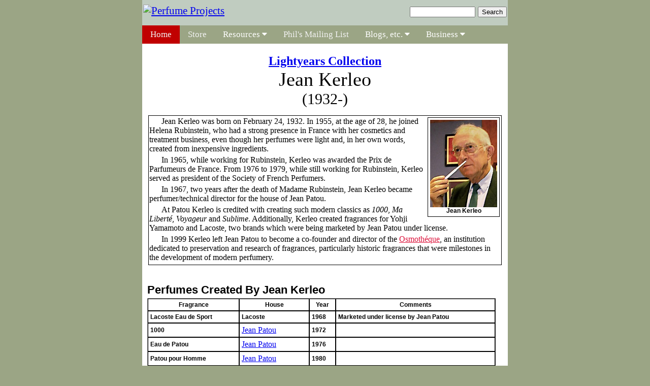

--- FILE ---
content_type: text/html
request_url: https://perfumeprojects.com/museum/perfumers/Jean_Kerleo.shtml
body_size: 10166
content:
<!DOCTYPE HTML PUBLIC "-//W3C//DTD HTML 4.01 Transitional//EN">
<html>
<head>
<title>Jean Kerleo, perfumer and preserver of perfume culture at the Osmotheque</title>
<meta name=description content="Jean Kerleo, creator of perfume for Helena Rubinstein, Jean Patou, Lacoste, Yohji Yamamoto, and Estee Lauder">
<meta name=keywords content="Jean Kerleo, Helena Rubinstein, Jean Patou, Osmotheque, Lacoste, Yohji Yamamoto, perfumer, perfume houses,">

<SCRIPT src="http://www.perfumeprojects.com/cookie.js"></SCRIPT>
<SCRIPT LANGUAGE="JavaScript">
var count = GetCookie("Jean_Kerleo")
++count;
UpdateCookie("Jean_Kerleo",count);
</SCRIPT>


	<meta name="viewport" content="width=device-width, initial-scale=1, maximum-scale=3">
	<!-- <base href="http://www.perfumeprojects.com"> -->
	<link rel="stylesheet" href="/rx1.css">
	<link rel="stylesheet" href="https://cdnjs.cloudflare.com/ajax/libs/font-awesome/4.7.0/css/font-awesome.min.css">
	
	<meta name="google-site-verification" content="X10fs9wRh5ugOQhqDgFpQQpmQaZ8bmNkEAKyq8tNa6c" />
	
		
<!-- Google analytics -->	
<script>
  (function(i,s,o,g,r,a,m){i['GoogleAnalyticsObject']=r;i[r]=i[r]||function(){
  (i[r].q=i[r].q||[]).push(arguments)},i[r].l=1*new Date();a=s.createElement(o),
  m=s.getElementsByTagName(o)[0];a.async=1;a.src=g;m.parentNode.insertBefore(a,m)
  })(window,document,'script','https://www.google-analytics.com/analytics.js','ga');

  ga('create', 'UA-102915327-1', 'auto');
  ga('send', 'pageview');

</script>
<!-- end Google analytics -->


</head>

<body>

<div id="big-container">

<div class="header-section">

	<div class="flex-container">

  		<div class="flex-item-one">
			<a href="/"><img class="logo" src="/images/pp-logo-2020.png"  alt ="Perfume Projects"></a>
		</div><!-- end flex-item-one -->

		<div class="flex-item-two">
			<!-- site search -->
			<div class="search-box">
			<FORM action="/cgi-bin/search/search.pl" method="get">
			<input type="hidden" name="Range" value="ALL">
			<input type="hidden" name="Format" value="Standard">
			<INPUT maxLength=50 name="Terms" size="14">
			<INPUT type="submit" value="Search">
 			</FORM>
 			</div>
 			<!-- end site search -->
		</div><!-- end flex-item-two -->
	   
	</div><!-- end flex-container--> 

<div class="topnav" id="myTopnav" style="margin-bottom:21px;">
  <a href="/museum/Museum.shtml" class="active">Home</a>
  <a href="/bookstore.shtml">Store</a>
  <div class="dropdown">
    <button class="dropbtn">Resources 
      <i class="fa fa-caret-down"></i>
    </button>
    <div class="dropdown-content">
      <a href="/resources/resource-index.shtml">Articles</a>
      <a href="/perfume/technology/technology-menu.shtml">Technology</a>
      <a href="/videos/video-index.shtml">Videos</a>
	  <a href="/perfume/vendors/vendor-menu.shtml">Vendors</a>
	  <a href="/store/1013.shtml">Perfume Course</a>
	    <a href="/museum/Museum.shtml">Museum</a>
    </div>
  </div> 
  <a href="/biz/mailing-list.shtml">Phil's Mailing List</a>
  <div class="dropdown">
    <button class="dropbtn">Blogs, etc. 
      <i class="fa fa-caret-down"></i>
    </button>
    <div class="dropdown-content">
      <a href="https://sellmyownperfume.blogspot.com/">Marketing Your Own Perfume</a>
      <a href="https://perfumemaker.blogspot.com/">Learning To Make Perfume</a>
      <a href="https://twitter.com/perfumeprojects">Twitter</a>
	  <a href="https://www.facebook.com/perfumeprojects/">Facebook</a>
    </div>
  </div> 
    <div class="dropdown">
    <button class="dropbtn">Business 
      <i class="fa fa-caret-down"></i>
    </button>
    <div class="dropdown-content">
      <a href="/biz/about_us.shtml">About Us</a>
      <a href="/biz/privacy.shtml">Privacy Policy</a>
      <a href="/biz/service.shtml">Customer Service</a>
	  <a href="/contact.shtml">Contact Us</a>
    </div>
  </div> 
  
  <a href="javascript:void(0);" style="font-size:15px;" class="icon" onclick="myFunction()">&#9776;</a>
</div>

<script>
function myFunction() {
  var x = document.getElementById("myTopnav");
  if (x.className === "topnav") {
    x.className += " responsive";
  } else {
    x.className = "topnav";
  }
}
</script>


</div> <!-- end 'header-section'-->


<div class="content">

<!-- START Filling In Content Here: -->
<!-- START Filling In Content Here: -->


<div align="center"><h1><a href="/museum/Museum.shtml"><span class=smallhead>Lightyears Collection</span></a><br>Jean Kerleo<br><span class=text2>(1932-)</span></h1></div>

<table width="100%"><tr><td>

<table align=right cellpadding=4 width=104><tr><td align=center><img src="/museum/perfumers/images/kerleo.jpg" border=0 width=132 height=172><br><span class=small>Jean Kerleo</span></td></tr></table>

<p class=pi3>Jean Kerleo was born on February 24, 1932. In 1955, at the age of 28, he joined Helena Rubinstein, who had a strong presence in France with her cosmetics and treatment business, even though her perfumes were light and, in her own words, created from inexpensive ingredients.</p>

<p class=pi3>In 1965, while working for Rubinstein, Kerleo was awarded the Prix de Parfumeurs de France. From 1976 to 1979, while still working for Rubinstein, Kerleo served as president of the Society of French Perfumers.</p>

<p class=pi3>In 1967, two years after the death of Madame Rubinstein, Jean Kerleo became perfumer/technical director for the house of Jean Patou.</p>

<p class=pi3>At Patou Kerleo is credited with creating such modern classics as <i>1000</i>, <i>Ma Libert&eacute;</i>, <i>Voyageur</i> and <i>Sublime</i>. Additionally, Kerleo created fragrances for Yohji Yamamoto and Lacoste, two brands which were being marketed by Jean Patou under license.</p>

<p class=pi3>In 1999 Kerleo left Jean Patou to become a co-founder and director of the <a href="http://www.osmotheque.fr/presentation/index.html">Osmoth&eacute;que</a>, an institution dedicated to preservation and research of fragrances, particularly historic fragrances that were milestones in the development of modern perfumery.</p>

</td></tr></table>

<br>

<h2>Perfumes Created By Jean Kerleo</h2>

<table width="98%" border=1 cellpadding=4 cellspacing=0>

<tr><td align=center><span class=small><b>Fragrance</b></span></td><td align=center><span class=small><b>House</b></span></td><td align=center><span class=small><b>Year</b></span></td><td align=center><span class=small><b>Comments</b></span></td></tr> 

<tr><td><span class=small>Lacoste Eau de Sport</span></td><td><span class=small>Lacoste</span></td><td><span class=small>1968</span></td><td><span class=small>Marketed under license by Jean Patou</span></td></tr>

<tr><td><span class=small>1000</span></td><td><a class=bs href="/museum/marketers/Jean_Patou.shtml">Jean Patou</a></td><td><span class=small>1972</span></td><td><span class=small>&nbsp;</span></td></tr>

<tr><td><span class=small>Eau de Patou</span></td><td><a class=bs href="/museum/marketers/Jean_Patou.shtml">Jean Patou</a></td><td><span class=small>1976</span></td><td><span class=small>&nbsp;</span></td></tr>

<tr><td><span class=small>Patou pour Homme</span></td><td><a class=bs href="/museum/marketers/Jean_Patou.shtml">Jean Patou</a></td><td><span class=small>1980</span></td><td><span class=small>&nbsp;</span></td></tr>

<tr><td><span class=small>Ma Libert&eacute;</span></td><td><a class=bs href="/museum/marketers/Jean_Patou.shtml">Jean Patou</a></td><td><span class=small>1987</span></td><td><span class=small>&nbsp;</span></td></tr>

<tr><td><span class=small>Sublime</span></td><td><a class=bs href="/museum/marketers/Jean_Patou.shtml">Jean Patou</a></td><td><span class=small>1992</span></td><td><span class=small>&nbsp;</span></td></tr>

<tr><td><span class=small>Voyageur</span></td><td><a class=bs href="/museum/marketers/Jean_Patou.shtml">Jean Patou</a></td><td><span class=small>1994</span></td><td><span class=small>&nbsp;</span></td></tr>

<tr><td><span class=small>Yohji</span></td><td><span class=small>Yohji Yamamoto</span></td><td><span class=small>1996</span></td><td><span class=small>Marketed under license by Jean Patou</span></td></tr>

<tr><td><span class=small>Patou For Ever</span></td><td><a class=bs href="/museum/marketers/Jean_Patou.shtml">Jean Patou</a></td><td><span class=small>1998</span></td><td><span class=small>&nbsp;</span></td></tr>

<tr><td><span class=small>Un Amour de Patou</span></td><td><a class=bs href="/museum/marketers/Jean_Patou.shtml">Jean Patou</a></td><td><span class=small>1998</span></td><td><span class=small>&nbsp;</span></td></tr>



</table>


<br><br>

<div align="center">&#151;&#151; ## &#151;&#151;</div>



<p class=pi3>If you have any information to share with us about Jean Kerleo, please use the the message sender below.</p>

<br>

	<table width="100%" bgcolor="#ffffff" cellpadding=10 cellspacing=0 border=1><tr><td>

	<div align="center"><span class=text4>Comments On This Article</span><br>

	
	<a href="/cgi-bin/feedback/ppcomment.pl">Add Your Comment</a>

	
	</div>
	
<ul>
<!--begin-->
<!--top: 23--><li><b>M. H. Rudolph</b>, 01/26/2009.<br>Ma Liberte - Can't be 1987; I bought a tiny bottle in 1984.</li>
<!--end: 23-->


</ul>
		

</td></tr></table>



<!-- END Content Here -->
<!-- end content here -->

<div class="photo-box-left"><img src="/images/phil_1115.jpg" width=160 height=175 alt="Photo of Phil Goutell" style="margin-top:18px;"><br>
<img src="/images/pg_bsig.gif" width=160 height=50 alt="Philip Goutell's Signature" style="margin-bottom:0;">
<p>Philip Goutell<br>
Lightyears, Inc.</p></div>



<script async src="//pagead2.googlesyndication.com/pagead/js/adsbygoogle.js"></script>
<!-- PPR -->
<ins class="adsbygoogle"
     style="display:block"
     data-ad-client="ca-pub-4412573729377246"
     data-ad-slot="9643150379"
     data-ad-format="auto"></ins>
<script>
(adsbygoogle = window.adsbygoogle || []).push({});
</script>

</div><!-- end content-->

<div class="footer-pre">&nbsp;</div>

<div class="footer">

<div class="footer-text">&copy; 2005-2021 <a href="/">Lightyears, Inc.  <img src="/images/LY-square_logo.gif" alt="LY"></a></div>


</div><!-- end foooter-->





</div><!-- end big-container -->

</body>

</html>








--- FILE ---
content_type: text/html; charset=utf-8
request_url: https://www.google.com/recaptcha/api2/aframe
body_size: 266
content:
<!DOCTYPE HTML><html><head><meta http-equiv="content-type" content="text/html; charset=UTF-8"></head><body><script nonce="B3iygl7rEPsRtvEcZ9TXXw">/** Anti-fraud and anti-abuse applications only. See google.com/recaptcha */ try{var clients={'sodar':'https://pagead2.googlesyndication.com/pagead/sodar?'};window.addEventListener("message",function(a){try{if(a.source===window.parent){var b=JSON.parse(a.data);var c=clients[b['id']];if(c){var d=document.createElement('img');d.src=c+b['params']+'&rc='+(localStorage.getItem("rc::a")?sessionStorage.getItem("rc::b"):"");window.document.body.appendChild(d);sessionStorage.setItem("rc::e",parseInt(sessionStorage.getItem("rc::e")||0)+1);localStorage.setItem("rc::h",'1768845008548');}}}catch(b){}});window.parent.postMessage("_grecaptcha_ready", "*");}catch(b){}</script></body></html>

--- FILE ---
content_type: text/css
request_url: https://perfumeprojects.com/rx1.css
body_size: 13694
content:

body {
	width:100%;
	background:#9Ba585;
	font-family:times,'times new roman',serif;
	font-size:21px;
	margin: 0 auto;
}

#big-container {
	margin: 0 auto;
	width:100%;
	max-width:720px;
	margin-top:0;
	background:#ffffff; /*c0ccc0*/
}

.header-section {
	background:#c0ccc0; /* e6e6fa; */
}


/* start logo-box */

#big-container .flex-container {
	width:100%;
	max-width:720px;
	height:50px;
	padding-top:9px;
	display: -webkit-inline-flex;
	display: inline-flex;
	-webkit-justify-content: space-between;
	justify-content: space-between;
	-webkit-align-items: flex-start;
	align-items: flex-start;
	align-items:flex-start;
	box-sizing: border-box;
	padding-bottom:0;
}

#big-container .flex-item-one {
	padding:0;
	margin-left:2px;
	order: 1;
}

 #big-container .flex-item-logo {
	padding:0;
	margin-left:2px;
	order: 1;
}

#big-container .flex-item-logo a {
	font-family:times,'times new roman',serif;
	color:#426f7e;
	font-weight:bold;
	text-decoration:none;
	padding:3px;
	font-size:1.8em;

}

#big-container .flex-item-logo a:hover {
	text-decoration:underline;
	background:#426f7e;
	color:#ffffff;
}

#big-container .flex-item-two {
	padding:0;
	margin-right:2px;
	order: 3;
}

#big-container .logo-box .menu-nav {
  position: absolute;
  right: 10px;
  top: 10px;
  cursor: pointer;
  line-height: 28px;
  font-size: 14px;
}

#big-container .mobile-nav {
  cursor: pointer;
}

#big-container .menu-btn {
  display: inline-block;
  float: left;
  padding-right: 8px;
}

#big-container .menu-btn span {
  display: block;
  width: 27px;
  height: 4px;
  margin: 4px 0;
  background: #2a2a2a;
  line-height: 26px;
}

/* end logo-box */


/* start content */

.content {
	width:100%;
	max-width: 720px;
	margin: 0 auto;
	background:#ffffff;
	box-sizing: border-box;
	padding-left:10px;
	padding-right:10px;
	color:#000000;
}

.container-wide {
	margin: 0 auto;
	width:100%;
	max-width:720px;
	margin-top:0;
	float:left;
	clear:right;
	background:#ffffff;
	padding:10px;
}

.content .social-links {
	padding-top:12px;
	margin-bottom:8px;
	clear:right;
}

.content h1 {
	margin: 0 auto;
	text-align:center;
	margin-bottom:12px;
	font-size:1.8em;
	font-weight:normal;
	margin-top:0px;
}

.h1sub {
	margin-top:0;
	font-size:2rem;
	margin-bottom: 21px;
	text-align:center;
	font-style:italic;
}

.content h1.sub {
	margin-top:0;
	font-size:1.3em;
	margin: 0 auto;
	margin-bottom: 12px;
}

.content .content-header a {
	color:#000000;
	text-decoration:underline;
}

.content .content-header a:hover {
	color:#cc0033;
	text-decoration:none;
}


.content p {
	text-indent:1.5em;
	/*font-size:1rem;*/
	font-family:times,'times new roman',serif;
	margin-top:1px;
	margin-bottom:4px;
}


.content p a {
	color:#dc143c;
	text-decoration:underline;
}

.content p a:hover {
	color:#c00000;
	text-decoration:none;
}

.content h2 {
	font-size:1.4rem;
	font-weight:bold;
	margin-top:9px;
	margin-bottom:3px;
	font-family:arial,helvetica,sans-serif;
}

.content h3 {
	font-size:1.3rem;
	font-weight:bold;
	margin-top:9px;
	margin-bottom:3px;
	font-family:arial,helvetica,sans-serif;
	text-indent:2em;
}

.content h3 a {
	text-decoration:none;
	color:#000000;
}

.content h3 a:hover {
	text-decoration:underline;
	color:#0000ff;
}

.content .index ul	{ 
	margin: 0;
	padding: 0; 
	font-weight:normal;
	margin-top:16px;
	border-bottom:1px solid #c0592e;
}

.content .index li {
	list-style-position: outside;
	list-style-type: none;
	text-align:left;
	font-weight:normal;
	padding:3px;
	color:#000000;
}

.content .index a {
	display: block;
	text-decoration: none;
	border-top: 1px solid #c0592e;
	color: #000000;
	font-weight:normal;
}

.content .index a:hover{
	display: block;
	text-decoration: none;
	border-top: 1px solid #000000;
	color: #cc0000;
	background-color: #ffff00;
	font-weight:normal;
}

.content .indexb li {
	list-style-position: outside;
	list-style-type: none;
	text-align:left;
	font-weight:normal;
	padding:3px;
	color:#000000;
}

.content .indexb a {
	display: block;
	list-style-type: none;
	text-decoration: none;
	color: #000000;
	font-weight:normal;
}

.content .indexb a:hover{
	display: block;
	text-decoration: none;
	list-style-type: none;
	color: #cc0000;
	background-color: #ffff00;
	font-weight:normal;
}

 .content .form {
	display:block;
	margin: 0 2%;
	font-family:helvetica,arial,sans-serif;
	font-size:1.01em;
	border: solid 4px #cc0033;
	padding:6px;
	text-align:center;
}

.content .form p {
	font-family:helvetica,arial,sans-serif;
	font-size:1.01em;
}

.content  .small-photo-cap-pix-1 {
	display:block;
	vertical-align:top;
	width:117px;
	padding-right:15px;
	float:left;
	font-size:.85rem;
}

.content  .small-photo-cap-pix-1 p {
	text-indent:0;
	text-align:center;
}


.content  .small-photo-cap-pix-1 a {
	font-size:.85rem;
}

.content .small-photo-cap-pix-1 a:hover {
	color:#c00000;
	text-decoration:underline;
}



/*
.content  .small-photo-cap .home-1 {
	margin-top:1px;
	margin-bottom:4px;
	font-size:.85rem;
	font-family:arial,helvetica,sans-serif;
	text-indent:0;
	text-align:center;
}

*/

.content  .small-photo-cap a {
	text-decoration:none;
}

.content  .small-photo-cap a:hover {
	color:#c00000;
	text-decoration:underline;
}

.content .text-left {
	text-align:left;
}

.content .text-right {
	text-align:right;
}


.text-content {
	width:100%;
	display:block;
	margin-bottom:20px;
	margin-left:10px;
	margin-right:10px;
}



.content .smallhead {
	font-size:1.5rem;
	font-weight:bold;
}

.content .text2 {
	font-size:80%;
}

.content .photo-box-right {
	display:block;
	float:right;
	margin-right:20px;
	margin-left:20px;
	line-height:.8;
}

.content .photo-box-right p {
	margin-top:0;
	text-indent:0;
	text-align:center;
	font-size:.95rem;
	font-family:arial,helvetica,sans-serif;
}

.content .photo-box-left {
	width:160px;
	margin-right:20px;
	margin-left:20px;
	line-height:.8;
	/*float:left;*/
}

.content .photo-box-left p {
	margin-top:0;
	text-indent:0;
	text-align:center;
	font-size:.95rem;
	font-family:arial,helvetica,sans-serif;
}


/* start FOOTER */

.footer-pre {
 	height:30px;
	background:#ffffff;
	margin: 0 auto;
	width:100%;
	max-width:720px;
}

.footer {
	border-top:4px solid #c00000; /* background overflow color */
	height:auto;
	box-sizing: border-box;
	margin: 0 auto;
	width:100%;
	max-width:720px;
	background:#c0ccc0;
	padding-bottom:20px;
}

.footer-text {
 	font-family:arial,helvetical,sans-serif;
	text-align:center;
	font-size:12px;
	padding: 8px;
	color:#C93906;
}

.footer-text a {
	color:#c93906;
}

.footer-text a:hover {
	color:#0000ff;
	text-decoration:underline;
}

.footer-text a {
	text-decoration: none;
}

.footer-text a:hover {
	text-decoration: underline;
}

/* end footer */

/* main photo */

#main-photo {
	margin:0 auto;
	width:100%;
	max-width:720px;
    display: -webkit-box;
    display: -moz-box;
    display: -ms-flexbox;
    display: -webkit-flex;
    display: flex;
    justify-content: center;
    -webkit-box-align: center;
    -moz-box-align: center;
    box-align: center;  
    align-items: center;
	margin-top:36px;
	margin-bottom:8px;
	object-fit:contain;
	overflow:hidden;
}

#main-photo .contain {
	object-fit:contain;
}

 /* end main-photo */
 
 /* photo-box */
 
 .photo-box {
	margin:0 auto;
	width:100%;
	max-width:720px;
    display: -webkit-box;
    display: -moz-box;
    display: -ms-flexbox;
    display: -webkit-flex;
    display: flex;
    justify-content: center;
    -webkit-box-align: center;
    -moz-box-align: center;
    box-align: center;  
    align-items: center;
	box-sizing: border-box;
	margin-top:36px;
	margin-bottom:8px;
	overflow:hidden;
}

.photo-box img {
	height:250px;
}

.photo-box contain {
	object-fit:contain;
}

 
.big-photo {
	margin:0 auto;
	width:100%;
	max-width:720px;
    display: -webkit-box;
    display: -moz-box;
    display: -ms-flexbox;
    display: -webkit-flex;
    display: flex;
    justify-content: center;
    -webkit-box-align: center;
    -moz-box-align: center;
    box-align: center;  
    align-items: center;
	box-sizing: border-box;
	overflow:hidden;
}

.big-photo img {
	height:auto;
}

/* end photo box */


/* Mail Chimp signup */

#mc_embed_signup{background:#fff; clear:left; font:14px times,'times new roman',serif; }

/* end Mail Chimp signup */

/* start flex-container for home page -- added 7/29/17 */

.menu-flex-container {
    display: -webkit-flex;
    display: flex;
    width: 100%;
	max-width:720px;
	-webkit-flex-wrap: wrap;
    flex-wrap: wrap;
	-webkit-flex-align:center;
	flex-align:center;
	background:#e6e6fa;
	justify-content:center;"
}

.menu-flex-container p {
	text-indent:0;
	font-size:20px;
	color:#a0522d;
	margin-bottom:0;
	text-align:center;
}


.menu-flex-item {
    width: 260px;
    height: auto;
    margin: 10px;
	padding:8px;
	border:solid 2px #c93906;
    background-color: #e6e6fa;
}

.menu-flex-item .item-head {
	font-size:1.4rem;
	color:#505D35;
	font-weight:bold;
	text-align:center;"
}

.menu-flex-item ul {
	margin-left:15px;
	margin-top:0;
	list-style-type:none;
}

.menu-flex-item .ul-alt {
	margin-left:0px;
	margin-top:0;
	list-style-type:disc;
}

.box-alt a {
	text-align:center;
	text-indent:0;
	font-size:1.3rem;
	font-weight:bold;
	font-style:italic;
	text-decoration:none;
}

.box-alt a:hover {
	color:#c00000;
	text-decoration:underline;
}

.box-list-item a {
	color:#49495E;
	font-size:1.3rem;
	font-family:arial,helvetica,sans-serif;
	text-decoration:none;
}

.box-list-item a:hover {
	color:#c00000;
	text-decoration:underline;
}

.box-list-alt a {
	font-size:1.2rem;
	color:#778899;
	text-decoration:none;
	font-weight:bold;
	text-align:center;
	font-style:italic;
}

.box-list-alt a:hover {
	color:#c00000;
	text-decoration:underline;
}
	


.menu-flex-item-pg {
    background-color: #ffffff;
    width: 600px;
    height: auto;
    margin: 10px;
	padding:8px;
}

/* end flex container for home page */

/* New: 2018-11-01*/

#BANNER1 {
	display:block;
	background-color:#ffffcc;
	text-align:center;
}

#BANNER1 a {
	color:#cc0033;
	text-decoration:none;
	background-color:#ffffcc;
}

#BANNER1 a:hover {
	color:#0000ff;
	text-decoration:underline;
	background-color:#ffffcc;
}

/* end new */

.search-box {
	text-align:center;
	height:15px;
	padding-top:0px;
	padding-bottom:20px;
	margin-top:0px;
}

.photo-cap p {
	font-size:.8rem;
	font-weight:bold;
	font-family:arial,helvetica,sans-serif;
	text-align:center;
	line-height:.9;
	text-indent:0;
}

.photo-capp {
	font-size:.8rem;
	font-weight:bold;
	font-family:arial,helvetica,sans-serif;
	text-align:center;
	line-height:.9;
	text-indent:0;
}

/* for 500 giveaway */

.link-z {
	height:3rem;
	background:#ffe4c4;
	text-align:center;
	font-size:1.3em;
	font-weight:bold;
	font-style:italic;
	padding:20px;
}

.link-z a {
	color:#000000;
	text-decoration:none;
}

.link-z a:hover {
	color:#c00000;
	text-decoration:underline;
}

/* end 500 giveaway */

.big-submit {
	color:#ffffff;
	background-color:#304744;
	font-weight: bold;
	font-family:arial,helvetica,sans-serif;
	font-size:16px;
}

.table-grid td {
	border:1px solid #000000;
	padding:8px;
	font-size:.75em;
	font-family:arial,helvetica,sans-serif;
}


.small {
	font-size:.75rem;
	font-family:arial,helvetica,sans-serif;
	font-weight:bold;
}

/* start Responsive Menu */

.topnav {
  overflow: hidden;
  background-color: #9ba585;  
}

.topnav a {
  float: left;
  display: block;
  color: #f2f2f2; 
  text-align: center;
  padding: 8px 16px;  
  text-decoration: none;
  font-size: 17px;
}

.active {
  background-color: #c00000;   
  color: white;
}

.topnav .icon {
  display: none;
}

.dropdown {
  float: left;
  overflow: hidden;
}

.dropdown .dropbtn {
  font-size: 17px;    
  border: none;
  outline: none;
  color: white;
  padding: 8px 16px;   
  background-color: inherit;   
  font-family: inherit;
  margin: 0;
}

.dropdown-content {
  display: none;
  position: absolute;
  background-color: #B7D0D2;  
  min-width: 160px;
  box-shadow: 0px 8px 16px 0px rgba(0,0,0,0.2);
  z-index: 1;
}

.dropdown-content a {
  float: none;
  color: black;
  padding: 8px 16px;  /* changed */
  text-decoration: none;
  display: block;
  text-align: left;
}

.topnav a:hover, .dropdown:hover .dropbtn {
  background-color: #Dd4455; 
  color: white;
}

.dropdown-content a:hover {
  background-color: #e9967a;  /* #ddd; */
  color: black;
}

.dropdown:hover .dropdown-content {
  display: block;
}

@media screen and (max-width: 600px) {
  .topnav a:not(:first-child), .dropdown .dropbtn {
    display: none;
  }
  .topnav a.icon {
    float: right;
    display: block;
  }
}

@media screen and (max-width: 600px) {
  .topnav.responsive {position: relative;}
  .topnav.responsive .icon {
    position: absolute;
    right: 0;
    top: 0;
  }
  .topnav.responsive a {
    float: none;
    display: block;
    text-align: left;
  }
  .topnav.responsive .dropdown {float: none;}
  .topnav.responsive .dropdown-content {position: relative;}
  .topnav.responsive .dropdown .dropbtn {
    display: block;
    width: 100%;
    text-align: left;
  }
}

/* end Responsive Menu */

.clearfix::after {
  content: "";
  clear: both;
  display: table;
}

/* For museum tables */

.museum table {
  border-collapse: collapse;
}

.museum table, th, td {
  border: 1px solid black;
}

.museum td {
	font-size:75%;
	text-align:left;
	padding:2px;
}

/* end museum-table */

.bottle-row {
  display: -webkit-box;
  display: -webkit-flex;
  display:    -moz-box;
  display: -ms-flexbox;
  display:         flex;
  -ms-flex-pack: center;
  -webkit-flex-wrap: wrap;
  -ms-flex-wrap: wrap;
      flex-wrap: wrap;
  -webkit-box-pack: center;
  -webkit-justify-content: center;
  -moz-box-pack: center;
  justify-content: center;
}

.museum-list {
	margin-top:21px;
{




--- FILE ---
content_type: text/plain
request_url: https://www.google-analytics.com/j/collect?v=1&_v=j102&a=1064911761&t=pageview&_s=1&dl=https%3A%2F%2Fperfumeprojects.com%2Fmuseum%2Fperfumers%2FJean_Kerleo.shtml&ul=en-us%40posix&dt=Jean%20Kerleo%2C%20perfumer%20and%20preserver%20of%20perfume%20culture%20at%20the%20Osmotheque&sr=1280x720&vp=1280x720&_u=IEBAAEABAAAAACAAI~&jid=1541093089&gjid=104223941&cid=1809633964.1768845008&tid=UA-102915327-1&_gid=475624555.1768845008&_r=1&_slc=1&z=585255823
body_size: -452
content:
2,cG-DWG5GERWZM